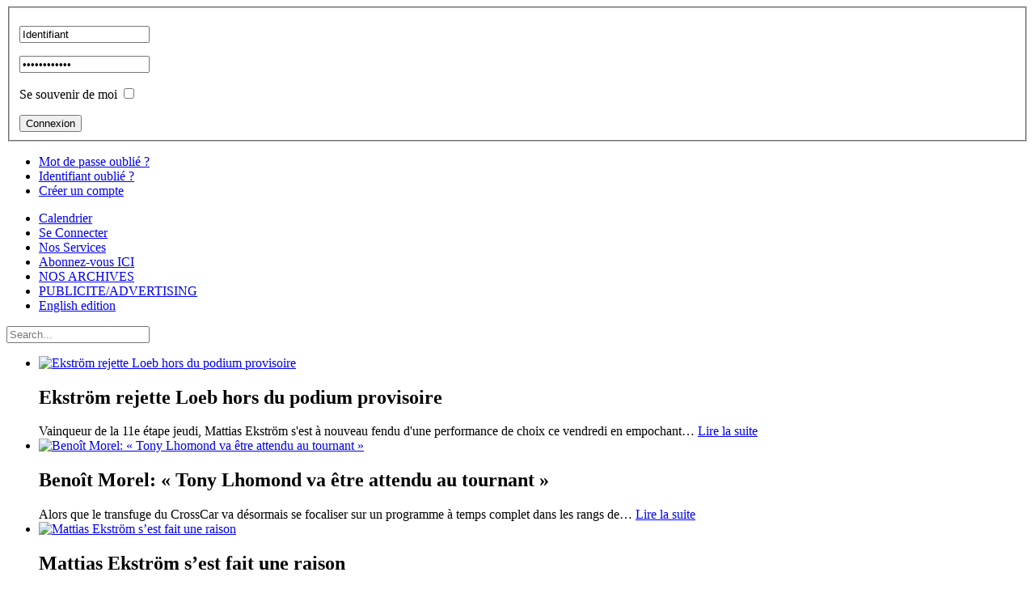

--- FILE ---
content_type: text/html; charset=utf-8
request_url: https://purerallycross.com/index.php/Articles-premium/dakar-loeb-et-eriksson-en-forme-ekstrom-boit-la-tasse.html
body_size: 13288
content:
<!doctype html>
<html xmlns:og="http://ogp.me/ns#"  xml:lang="fr-fr" lang="fr-fr" >
<head>
  <meta property="og:locale" content="fr_FR" />
  <meta property="og:title" content="Dakar: Loeb et Eriksson en forme, Ekstrom boit la tasse | Articles premium" />
  <meta property="og:description" content="Toute l'actualité du rallycross sur www.pureRallycross.com" />
  <meta property="og:type" content="article" />
  <meta property="og:url" content="https://purerallycross.com/index.php/Articles-premium/dakar-loeb-et-eriksson-en-forme-ekstrom-boit-la-tasse.html" />
  <meta property="og:site_name" content="PureRallycross" />
		<meta name="viewport" content="width=device-width, initial-scale=1.0">
  <base href="https://purerallycross.com/index.php/Articles-premium/dakar-loeb-et-eriksson-en-forme-ekstrom-boit-la-tasse.html" />
  <meta http-equiv="content-type" content="text/html; charset=utf-8" />
  <meta name="keywords" content="rallycross, rallyx, championnat du monde de rallycross, fia world rallycross championship, fia world rx, rallycross france, championnat de france de rallycross, erx2, french rallycross championship, fia erx2 series, fia rx2e, rx2e, championnat de france de rallycross ffsa, offroad, autocross, championnat d’europe de rallycross, fia euro rx rallycross, euro rx, nitro rallycross, nitro rallycross championship, trophée andros, rallycross nordic, rallyx nordic, Volkswagen motorsport, peugeot sport, audi sport, citroen racing, ford performance, rx2 series, supercar lites, e-rx2 series, projekt e, electric supercar, petter solberg rallycross, sebastien loeb rallycross, topi heikkinen rallycross, reinis nitiss rallycross, ken block, johan kristoffersson, mattias ekstrom, timmy hansen, niclas gronholm, robin larsson, janis baumanis, krisztian szabo, sebastian eriksson, timur timerzyanov, andreas bakkerud, anton marklund, timo scheider, guerlain chicherit, rene muennich, rokas baciuska, jani paasonen, kevin hansen, hansen motorsport, team hansen, yellow squad, team peugeot hansen, psrx, petter solberg rallycross team, gronholm rx, grx, eks, jc raceteknik, monster rx cartel, gck, all-inkl motorsport, cyril raymond, guillaume de ridder, da racing, jb dubourg, andrea dubourg, stard, manfred stohl, joni wiman, liam doran, pailler competition, fabien pailler, jonathan pailler, laurent terroitin, david meslier, fabien chanoine, gfors, philippe maloigne, afor, damien meunier, meunier competition, dylan dufas, andrei vajda, Olsbergs-MSE, OMSE, oliver eriksson, andreas eriksson, sebastian eriksson, kevin eriksson, julien hardonnière, julien hardonniere rallycross, julien hardonniere rallycrosss france, franck hardonnière, franck hardonniere rallycross, franck hardonniere rallycross france, team hardonnière, jimmy terpereau, jimmy terpereau rallycross, jimmy terpereau rallycross france, jimmy terpereau rallycross europe, jimmy terpereau euro rx rallycross, david moulin, david moulin rallycross, david moulin rallycross france, nicolas eouzan, valentin comte, valentin comte rallycross, valentin comte rallycross france, juha rytkonen, ferratum rallycross team, jani paasonen, oliver solberg, petter solberg, pontus tidemand, hedstrom motorsport, petter hedstrom, ole-christian veiby, kms, kristoffersson motorsport, Romuald delaunay, hervé knapick, nicolas briand, laurent bouliou, lb racing, samuel peu, pipo moteurs, Dorian deslandes, dh presta, jean-sébastien vigion, vigion promo sport, benoit morel, maxime sordet rallycross, nicolas flon rallycross, cyril coué rallycross, grégory le guernevé, nicolas beauclé rallycross, division 3 rallycross, rallycross uk, 5 nations trophy rallycross, alizée pottier rallycross, kevin portal rallycross, charlie freard rallycross, lucas leroy rallycross, fia world rx barcelone, rallycross barcelone, spa francorchamps rallycross, rallycross spa, rallycross belgique, world rx belgique, championnat du monde de rallycross belgique, davy jeanney, davy jeanney rallycross, davy jeanney rallycross france, davy jeanney world rx, anthony pelfrene rallycross, anthony pelfrene rallycross france, nicolas beauclé, nicolas beauclé rallycross, nicolas beauclé rallycross france, valentin comte rallycross, valentin comte rallycross france, yuri belevskiy, yuri belevskiy super1600, yuri belevskiy euro rx, yuri belevskiy volland racing, guerlain chicherit rallycross, guerlain chicherit gck, guerlain chicherit world rallycross, guerlain chicherit world rx, guerlain chicherit prodrive, guerlain chicherit elecrique, nicolas eouzan, nicolas eouzan rallycross, nicolas eouzan rallycross france, sebastian eriksson, sebastian eriksson rallycross, sebastian eriksson world rallycross, sebastian eriksson world rx, sebastian eriksson omse, david meat, david meat crosscar, david meat sprintcar, loheac rallycross, loheac rallycross france, loheac championnat du monde, loheac championnat d'europe, loheac world rx, loheac euro rx, loheac monde, loheac europe, kevin portal, kevin portal rallye, kevin portal rallycross, kevin portal rallycross france, jean-sébastien vigion rallye, jean-sébastien vigion rallycross, jean-sébastien vigion rallycross france, mattias ekstrom rallycross, mattias ekstrom extreme e, mattias ekstrom cupra, mattias ekstrom abt, mattias ekstrom électrique, mattias ekstrom world rallycross, mattias ekstrom world rx, mattias ekstrom championnat du monde, andrei vajda rallycross, andrei vajda rallycross europe, andrei vajda european rallycross, andrei vajda super1600, damien meunier rallycross, damien meunier rallycross france, damien meunier rallycross europe, damien meunier rx2, damien meunier rx2 series, damien meunier euro rx, andrei vajda euro rx, philippe bourd rallycross, philippe bourd rallycross france, olyméca rallycross, olyméca rallycross france, petter solberg rallycross, petter solberg world rallycross, petter solberg world rx, patrick guillerme rallycross, patrick guillerme rallycross europe, patrick guillerme rallycross france, pgrx rallycross, pgrx rallycross france, pgrx rallycross europe, pgrx euro rx, patrick guillerme euro rx, pierre deffains rallycross, pierre deffains rallycross france, pierre deffains rallycross europe, pierre deffains euro rx, mattias ekstrom rallycross, mattias ekstrom world rallycross, mattias ekstrom world rx, yellow squad, #yellowsquad, kevin hansen rallycross, kevin hansen world rallycross, kevin hansen world rx, kevin hansen rallyx nordic, kevin hansen #yellowsquad, timmy hansen rallycross, timmy hansen world rallycross, timmy hansen world rx, timmy hansen #yellowsquad, timmy hansen rallyx nordic, pontus tidemand rallycross, pontus tidemand euro rx, pontus tidemand european rallycross, pontus tidemand world rx, pontus tidemand world rallycross, pontus tidemand hedstrom motorsport, pontus tidemand rally, pontus tidemand wrc, david olivier rallycross, david olivier rallycross france, autocross europe, european autocross championship, championnat d'europe d'autocross, crosscar europe, european crosscar championship, crosscar xc, sebastien loeb rallycross, sébastien loeb extreme e, jb dubourg rallycross, jb dubourg rallyross france, jb dubourg world rx, jb dubourg trophee andros, jb dubourg euro rx rallycross, da racing trophée andros, da racing électrique, da racing rallycross, da racing rallycross france, da racing euro rx, da racing world rx, da racing championnat du monde rallycross, oliver bennett rallycross, oliver bennett mini, oliver bennett world rx, oliver bennett fia world rallycross, oliver bennett extreme e, david meslier rallycross, david meslier rallycross france, ollie o’odonovan rallycross, ollie o’donovan proton iriz, david vincent rallycross, david vincent rallycross france, david vincent supercar, laurent bouliou rallycross, laurent bouliou rallycross france, alexandre janot rallycross, alexandre janot rallycross france, christophe saunois rallycross, christophe saunois rallycross france, gaetan sérazin rallycross, gaetan serazin rallycross france, gaetan serazin rallycross loheac, jean-luc pailler rallycross, jean-luc pailler championnat d’europe, jean-luc pailler rallycross europe, trophee andros, e-trophee andros, alexandre lanoe rallycross, alexandre lanoe rallycross france, fabien pailler rallycross, fabien pailler rallycross france, fabien pailler fia euro rx rallycross, jonathan pailler rallycross, jonathan pailler rallycross france, jonathan pailler fia euro rx rallycross, gregory fosse rallycross, grégory fosse rallycross france, gregory fosse supercar lites, gregory fosse rallyx nordic, simon olofsson rallycross, simon olofsson supercar lites, simon olofsson rallyx nordic, rallycross finlande, championnat de finlande de rallycross, jere kalliokoski rallycross, henri haapamaki rallycross, joni pekka rajala rallycross, oskar hellstrom rallycross, crosscar, david meat crosscar, vincent priat crosscar, autocross, alexandre theuil autocross, alexandre theuil rallycross, guillaume bergeon autocross, guillaume bergeon rallycross, rallycross chateauroux, rallycross france chateauroux, rallycross essay, rallycross france essay, rallycross faleyras, rallycross france faleyras, rallycross lavaré, rallycross france lavare, rallycross kerlabo, rallycross france kerlabo, rallycross lessay, rallycross france lessay, rallycross mayenne, rallycross france mayenne, rallycross pont de ruan, rallycross france pont de ruan, rallycross dreux, rallycross france dreux, rallycross mayenne, rallycross france mayenne, jean francois blaise rallycross, jean francois blaise rallycross france, benoit morel rallycross, benoit morel rallycross france, anthony mauduit rallycross, anthony mauduit rallycross france, david bouet rallycross, david bouet rallycross france, romuald delaunay rallycross, romuald delaunay rallycross france, romain barre rallycross, romain barre rallycross france, tom le jossec rallycross, tom le jossec rallycross france, Florent tafani autocross, florent tafani european autocross, florent tafani championnat d'europe d'autocross, vincent mercier autocross, vincent mercier european autocross, vincent mercier championnat d'europe d'autocross, tommy kristoffersson rallycross, tommy kristoffersson fia world rallycross championship, tommy kristoffersson kms, tommy kristoffersson kristoffersson motorsport, camille barbe rallycross, camille barbe rallycross france, alizee pottier rallycross, alizée pottier rallycross france, anthony mauduit rallycross, anthony mauduit rallycross france, Damian Litwinowicz rallycross, Damian Litwinowicz FIA Euro RX, Damian Litwinowicz euro RX3, alexandre janot rallycross, alexandre janot rallycross france, ronald baldins rallycross, ronald baldins rallyx nordic, ronald baldins nitro rallycross, tamas karai rallycross, tamas karai rallycross europe, tamas karai fia euro rx1, philip gehrman rallycross, philip gehrman rallyx nordic, philip gehrman euro rx, travis pastrana rallycross, travis pastrana nitro rallycross, travis pastrana nitro rx, travis pastrana nrx, subaru rallycross, subaru nitro rallycross, subaru nitro rx, subaru nrx, jb dubourg trophee andros, jb dubourg andros, pedro ribeiro rallycross, pedro ribeiro rallycross portugal, pepe arque rallycross, kobe pauwels rallycross, kobe pauwels crosscar, kobe pauwels fia euro rx3, volland racing rallycross, nitro rallycross, travis pastrana nitro rallycross, scott speed nitro rallycross, timmy hansen nitro rallycross, kevin hansen nitro rallycross, kevin eriksson nitro rallycross, oliver eriksson nitro rallycross, liam doran nitro rallycross, oliver bennett nitro rallycross, Tanner foust nitro rallycross, robin larsson nitro rallycross, andreas bakkerud nitro rallycross, cabot bigham nitro rallycross, klara andersson rallycross" />
  <meta name="rights" content="Copyright 2023 www.pureRallycross.com " />
  <meta name="author" content="Marie-Laure Pirson" />
  <meta name="description" content="Toute l'actualité du rallycross sur www.pureRallycross.com " />
  
  <title>Dakar: Loeb et Eriksson en forme, Ekstrom boit la tasse | Articles premium</title>
  <link href="/favicon.ico" rel="shortcut icon" type="image/vnd.microsoft.icon" />
  <link rel="stylesheet" href="https://purerallycross.com/plugins/content/rokcomments/css/rokcomments.css" type="text/css" />
  <link rel="stylesheet" href="/templates/rt_oculus/css-compiled/menu.css" type="text/css" />
  <link rel="stylesheet" href="/libraries/gantry/css/grid-responsive.css" type="text/css" />
  <link rel="stylesheet" href="/templates/rt_oculus/css-compiled/bootstrap.css" type="text/css" />
  <link rel="stylesheet" href="/templates/rt_oculus/css-compiled/master-fed2b51866db617c64e86cbf151173bd.css" type="text/css" />
  <link rel="stylesheet" href="/templates/rt_oculus/css-compiled/mediaqueries.css" type="text/css" />
  <link rel="stylesheet" href="/templates/rt_oculus/css-compiled/thirdparty-k2.css" type="text/css" />
  <link rel="stylesheet" href="/templates/rt_oculus/css/rt_oculus-custom.css" type="text/css" />
  <link rel="stylesheet" href="/templates/rt_oculus/roksprocket/layouts/features/themes/slideshow/slideshow.css" type="text/css" />
  <style type="text/css">
#rt-logo {background: url(/images/stories/elements-graphiques/logo-f5.png) 50% 0 no-repeat !important;}
#rt-logo {width: 224px;height: 130px;}

  </style>
  <script src="/media/system/js/mootools-core.js" type="text/javascript"></script>
  <script src="/media/system/js/core.js" type="text/javascript"></script>
  <script src="/media/system/js/caption.js" type="text/javascript"></script>
  <script src="/media/system/js/mootools-more.js" type="text/javascript"></script>
  <script src="/libraries/gantry/js/browser-engines.js" type="text/javascript"></script>
  <script src="/templates/rt_oculus/js/rokmediaqueries.js" type="text/javascript"></script>
  <script src="/templates/rt_oculus/js/load-transition.js" type="text/javascript"></script>
  <script src="/modules/mod_roknavmenu/themes/default/js/rokmediaqueries.js" type="text/javascript"></script>
  <script src="/modules/mod_roknavmenu/themes/default/js/responsive.js" type="text/javascript"></script>
  <script src="/components/com_roksprocket/assets/js/mootools-mobile.js" type="text/javascript"></script>
  <script src="/components/com_roksprocket/assets/js/rokmediaqueries.js" type="text/javascript"></script>
  <script src="/components/com_roksprocket/assets/js/roksprocket.js" type="text/javascript"></script>
  <script src="/components/com_roksprocket/assets/js/moofx.js" type="text/javascript"></script>
  <script src="/components/com_roksprocket/layouts/features/assets/js/features.js" type="text/javascript"></script>
  <script src="/components/com_roksprocket/layouts/features/themes/slideshow/slideshow.js" type="text/javascript"></script>
  <script src="/modules/mod_rokajaxsearch/js/rokajaxsearch.js" type="text/javascript"></script>
  <script type="text/javascript">
window.addEvent('load', function() {
				new JCaption('img.caption');
			});
            function AddFbScript(){
              var js,fjs=document.getElementsByTagName('script')[0];
              if (!document.getElementById('facebook-jssdk')) {
                js = document.createElement('script');
                js.id = 'facebook-jssdk';
                js.setAttribute('async', 'true');
          
                js.src = '//connect.facebook.net/fr_FR/all.js#xfbml=1';
                fjs.parentNode.insertBefore(js, fjs);
              }
            }
            window.addEvent('load', function() { AddFbScript() });
          
            function AddTwitterScript(){
              var js,fjs=document.getElementsByTagName('script')[0];
              if(!document.getElementById('twitter-wjs')){
                js=document.createElement('script');
                js.id='twitter-wjs';
                js.setAttribute('async', 'true');
                js.src="//platform.twitter.com/widgets.js";
                fjs.parentNode.insertBefore(js,fjs);
              }
            }
            window.addEvent('load', function() { AddTwitterScript() });
          
          function AddGoogleScript(){
            var js,fjs=document.getElementsByTagName('script')[0];
            if(!document.getElementById('google-wjs')){
              js=document.createElement('script');
              js.id='google-wjs';
              js.setAttribute('async', 'true');
              js.src="//apis.google.com/js/plusone.js";
              js.text="{lang: 'en-US'}";
              fjs.parentNode.insertBefore(js,fjs);
            }
          }
          window.addEvent('load', function() { AddGoogleScript() });
        var _gaq = _gaq || [];
_gaq.push(['_setAccount', '']);
_gaq.push(['_trackPageview']);
(function() {
var ga = document.createElement('script'); ga.type = 'text/javascript'; ga.async = true;
ga.src = ('https:' == document.location.protocol ? 'https://ssl' : 'http://www') + '.google-analytics.com/ga.js';
var s = document.getElementsByTagName('script')[0]; s.parentNode.insertBefore(ga, s);
 })();		(function(i,s,o,g,r,a,m){i['GoogleAnalyticsObject']=r;i[r]=i[r]||function(){
		(i[r].q=i[r].q||[]).push(arguments)},i[r].l=1*new Date();a=s.createElement(o),
		m=s.getElementsByTagName(o)[0];a.async=1;a.src=g;m.parentNode.insertBefore(a,m)
		})(window,document,'script','//www.google-analytics.com/analytics.js','__gaTracker');
		__gaTracker('create', 'UA-25318227-1', 'auto');
		__gaTracker('send', 'pageview');
	if (typeof RokSprocket == 'undefined') RokSprocket = {};
Object.merge(RokSprocket, {
	SiteURL: 'https://purerallycross.com/',
	CurrentURL: 'https://purerallycross.com/',
	AjaxURL: 'https://purerallycross.com/index.php?option=com_roksprocket&amp;task=ajax&amp;format=raw&amp;ItemId=75'
});
window.addEvent('domready', function(){
		RokSprocket.instances.slideshow = new RokSprocket.Slideshow();
});
window.addEvent('domready', function(){
	RokSprocket.instances.slideshow.attach(165, '{"animation":"fromRight","autoplay":"1","delay":"5"}');
});
window.addEvent('load', function(){
   var overridden = false;
   if (!overridden && window.G5 && window.G5.offcanvas){
       var mod = document.getElement('[data-slideshow="165"]');
       mod.addEvents({
           touchstart: function(){ window.G5.offcanvas.detach(); },
           touchend: function(){ window.G5.offcanvas.attach(); }
       });
       overridden = true;
   };
});
window.addEvent((window.webkit) ? 'load' : 'domready', function() {
				window.rokajaxsearch = new RokAjaxSearch({
					'results': 'Results',
					'close': '',
					'websearch': 0,
					'blogsearch': 0,
					'imagesearch': 0,
					'videosearch': 0,
					'imagesize': 'MEDIUM',
					'safesearch': 'MODERATE',
					'search': 'Search...',
					'readmore': 'Read more...',
					'noresults': 'No results',
					'advsearch': 'Advanced search',
					'page': 'Page',
					'page_of': 'of',
					'searchlink': 'https://purerallycross.com/index.php?option=com_search&amp;view=search&amp;tmpl=component',
					'advsearchlink': 'https://purerallycross.com/index.php?option=com_search&amp;view=search',
					'uribase': 'https://purerallycross.com/',
					'limit': '10',
					'perpage': '3',
					'ordering': 'newest',
					'phrase': 'any',
					'hidedivs': '',
					'includelink': 1,
					'viewall': 'View all results',
					'estimated': 'estimated',
					'showestimated': 1,
					'showpagination': 1,
					'showcategory': 1,
					'showreadmore': 1,
					'showdescription': 1
				});
			});function keepAlive() {	var myAjax = new Request({method: "get", url: "index.php"}).send();} window.addEvent("domready", function(){ keepAlive.periodical(840000); });
  </script>
  <meta property="og:description" content="Toute l&#039;actualit&eacute; du rallycross sur www.pureRallycross.com "/>
<meta property="og:image" content="https://purerallycross.com/images/2021Europe/dakar/ekstromA220039_medium.jpg"/>
<meta property="og:image" content="https://purerallycross.com/images/2021Europe/dakar/loebFH8X0-vXsAA_hVF.jpg"/>
<meta property="og:image" content="https://purerallycross.com/images/2021Europe/dakar/erikssondakar51789813205_4e7fd2d08d_k.jpg"/>
<meta property="og:url" content="https://purerallycross.com/index.php/Articles-premium/dakar-loeb-et-eriksson-en-forme-ekstrom-boit-la-tasse.html"/>
<meta property="og:title" content="Dakar: Loeb et Eriksson en forme, Ekstrom boit la tasse"/>
<meta name="my:fb" content="on"/>
<meta name="my:google" content="on"/>
<meta name="my:tw" content="on"/>
  <meta property="og:locale" content="fr_FR"/>
<meta property="og:site_name" content="Le site leader de l'actualité  Rallycross sur www.pureRallycross.com"/>
</head>
<body  class="logo-type-custom backgroundtop-type-customtop backgroundbottom-type-custombottom main-body-style-dark font-family-oculus font-size-is-default menu-type-dropdownmenu layout-mode-responsive col12 option-com-content menu-home -jun13-home-rt-hide">
	<div id="rt-page-surround">
		<div id="rt-bg-top">
			<div id="rt-bg-bottom">
								<div id="rt-drawer">
					<div class="rt-container">
						<div class="rt-grid-12 rt-alpha rt-omega">
    		<div class="rt-social-buttons">
						<a class="social-button rt-social-button-1" href="https://www.facebook.com/pages/Pure-Rallycross/121903744572426">
				<span class="icon-facebook"></span>
			</a>
			
						<a class="social-button rt-social-button-2" href="https://twitter.com/PureRallycross">
				<span class="icon-twitter"></span>
			</a>
			
						<a class="social-button rt-social-button-3" href="https://instagram.com/purerallycross/">
				<span class="icon-instagram"></span>
			</a>
			
						<a class="social-button rt-social-button-4" href="https://www.youtube.com/channel/UCoS27UZD220pAoqvn0HyxJQ">
				<span class="icon-youtube"></span>
			</a>
			
			
																		

			<div class="clear"></div>
		</div>
		
</div>
						<div class="clear"></div>
					</div>
				</div>
												<div id="rt-top" >
					<div class="rt-container">
						<div class="rt-grid-12 rt-alpha rt-omega">
            <div class="rt-block horizontal-login">
           	<div class="module-surround">
		        	        	<div class="module-content">
	        		<form action="/" method="post" id="login-form" >
		<fieldset class="userdata">
	<p id="form-login-username">
		<input id="modlgn-username" type="text" name="username" class="inputbox" size="18" value="Identifiant" onfocus="if (this.value=='Identifiant') this.value=''" onblur="if(this.value=='') { this.value='Identifiant'; return false; }" /> 
	</p>
	<p id="form-login-password">
		<input id="modlgn-passwd" type="password" name="password" class="inputbox" size="18" value="Mot de passe" onfocus="if (this.value=='Mot de passe') this.value=''" onblur="if(this.value=='') { this.value='Password'; return false; }" />
	</p>
		<p id="form-login-remember">
		<label for="modlgn-remember">Se souvenir de moi</label>
		<input id="modlgn-remember" type="checkbox" name="remember" class="inputbox" value="yes"/>
	</p>
		<input type="submit" name="Submit" class="button" value="Connexion" />
	<input type="hidden" name="option" value="com_users" />
	<input type="hidden" name="task" value="user.login" />
	<input type="hidden" name="return" value="aW5kZXgucGhwP29wdGlvbj1jb21fY29udGVudCZjYXRpZD0zNCZpZD0xNjYxMiZ2aWV3PWFydGljbGUmSXRlbWlkPTc1" />
	<input type="hidden" name="63ef3994a1331b637a37e5dec759d189" value="1" />	</fieldset>
	<ul>
		<li>
			<a href="/index.php/Mot-de-passe-oublie.html">
			Mot de passe oublié ?</a>
		</li>
		<li>
			<a href="/index.php/Nom-oublie.html">
			Identifiant oublié ?</a>
		</li>
				<li>
			<a href="/index.php/Creer-un-compte.html">
				Créer un compte</a>
		</li>
			</ul>
	</form>
	        	</div>
    		</div>
    	</div>
	
</div>
						<div class="clear"></div>
					</div>	
				</div>
								
				<div class="rt-container">
										<header id="rt-top-surround">
												<div id="rt-header">
							<div class="rt-grid-4 rt-alpha rt-omega">
            <div class="rt-block logo-block">
            <a href="/" id="rt-logo"></a>
        </div>
        
</div>
							<div class="clear"></div>
						</div>
																		<div id="rt-navigation">
							<div class="rt-grid-9 rt-alpha">
    	<div class="rt-block menu-block">
		<div class="gf-menu-device-container"></div>
<ul class="gf-menu l1 " >
                    <li class="item323" >

            <a class="item" href="/index.php/calendrier-2022.html"  >

                                Calendrier                             </a>


                    </li>
                            <li class="item355" >

            <a class="item" href="/index.php/S-identifier.html"  >

                                Se Connecter                            </a>


                    </li>
                            <li class="item435" >

            <a class="item" href="/index.php/nos-services.html"  >

                                Nos Services                             </a>


                    </li>
                            <li class="item565" >

            <a class="item" href="/index.php/2020-FIA-World-RX-/-FIA-Euro-RX-/-Rallycross-France/abonnez-vous-en-un-seul-clic.html"  >

                                Abonnez-vous ICI                            </a>


                    </li>
                            <li class="item566" >

            <a class="item" href="/index.php?option=com_content&amp;Itemid=566&amp;lang=fr&amp;view=archive"  >

                                NOS ARCHIVES                            </a>


                    </li>
                            <li class="item568" >

            <a class="item" href="/index.php/publicite.html"  >

                                PUBLICITE/ADVERTISING                            </a>


                    </li>
                            <li class="item569" >

            <a class="item" href="/index.php/english-edition.html"  >

                                English edition                             </a>


                    </li>
            </ul>		<div class="clear"></div>
	</div>
	
</div>
<div class="rt-grid-3 rt-omega">
            <div class="rt-block fp-rokajaxsearch">
           	<div class="module-surround">
		        	        	<div class="module-content">
	        		<form name="rokajaxsearch" id="rokajaxsearch" class="dark" action="https://purerallycross.com/" method="get">
<div class="rokajaxsearch fp-rokajaxsearch">
	<div class="roksearch-wrapper">
		<input id="roksearch_search_str" name="searchword" type="text" class="inputbox roksearch_search_str" placeholder="Search..." />
	</div>
	<input type="hidden" name="searchphrase" value="any"/>
	<input type="hidden" name="limit" value="20" />
	<input type="hidden" name="ordering" value="newest" />
	<input type="hidden" name="view" value="search" />
	<input type="hidden" name="option" value="com_search" />
	
	
	<div id="roksearch_results"></div>
</div>
<div id="rokajaxsearch_tmp" style="visibility:hidden;display:none;"></div>
</form>
	        	</div>
    		</div>
    	</div>
	
</div>
							<div class="clear"></div>
						</div>
											</header>
															<div id="rt-showcase">
						<div class="rt-grid-9 rt-alpha">
            <div class="rt-block fp-roksprocket-slideshow">
           	<div class="module-surround">
		        	        	<div class="module-content">
	        		 <div class="sprocket-features layout-slideshow" data-slideshow="165">
	<ul class="sprocket-features-img-list">
		
<li class="sprocket-features-index-1">
	<div class="sprocket-features-img-container" data-slideshow-image>
									<a href="/index.php/Articles-premium/ekstroem-rejette-loeb-hors-du-podium-provisoire.html"><img src="/cache/mod_roksprocket/671173bb569e0fa88f59900fb93cb846_448_890.jpg" alt="Ekström rejette Loeb hors du podium provisoire" style="max-width: 100%; height: auto;" /></a>
						</div>
	<div class="sprocket-features-content" data-slideshow-content>
					<h2 class="sprocket-features-title">
				Ekström rejette Loeb hors du podium provisoire			</h2>
							<div class="sprocket-features-desc">
				 Vainqueur de la 11e étape jeudi, Mattias Ekström s'est à nouveau fendu d'une performance de choix ce vendredi en empochant<span class="roksprocket-ellipsis">…</span>								<a href="/index.php/Articles-premium/ekstroem-rejette-loeb-hors-du-podium-provisoire.html" class="readon"><span>Lire la suite </span></a>
							</div>
			</div>
</li>

<li class="sprocket-features-index-2">
	<div class="sprocket-features-img-container" data-slideshow-image>
									<a href="/index.php/Articles-premium/benoit-morel-tony-lhomond-va-etre-attendu-au-tournant.html"><img src="/cache/mod_roksprocket/31b8fda0dc6757897303655a047da2ec_448_890.jpg" alt=" Benoît Morel: « Tony Lhomond va être attendu au tournant »" style="max-width: 100%; height: auto;" /></a>
						</div>
	<div class="sprocket-features-content" data-slideshow-content>
					<h2 class="sprocket-features-title">
				 Benoît Morel: « Tony Lhomond va être attendu au tournant »			</h2>
							<div class="sprocket-features-desc">
				 Alors que le transfuge du CrossCar va désormais se focaliser sur un programme à temps complet dans les rangs de<span class="roksprocket-ellipsis">…</span>								<a href="/index.php/Articles-premium/benoit-morel-tony-lhomond-va-etre-attendu-au-tournant.html" class="readon"><span>Lire la suite </span></a>
							</div>
			</div>
</li>

<li class="sprocket-features-index-3">
	<div class="sprocket-features-img-container" data-slideshow-image>
									<a href="/index.php/Articles-premium/mattias-ekstroem-s-est-fait-une-raison.html"><img src="/cache/mod_roksprocket/98e7858aee99bba78159f97fb3f3b9c8_448_890.jpg" alt="Mattias Ekström s’est fait une raison" style="max-width: 100%; height: auto;" /></a>
						</div>
	<div class="sprocket-features-content" data-slideshow-content>
					<h2 class="sprocket-features-title">
				Mattias Ekström s’est fait une raison			</h2>
							<div class="sprocket-features-desc">
				 En dépit d'une troisième victoire décrochée ce jeudi depuis le coup d'envoi du Dakar 2026, Mattias Ekström n'affichait pas un<span class="roksprocket-ellipsis">…</span>								<a href="/index.php/Articles-premium/mattias-ekstroem-s-est-fait-une-raison.html" class="readon"><span>Lire la suite </span></a>
							</div>
			</div>
</li>

<li class="sprocket-features-index-4">
	<div class="sprocket-features-img-container" data-slideshow-image>
									<a href="/index.php/Articles-premium/niclas-groenholm-prepare-son-retour-aux-affaires.html"><img src="/cache/mod_roksprocket/8cea5c8b3b4408eafb3ca1156bb5500d_448_890.jpg" alt="Niclas Grönholm prépare son retour aux affaires" style="max-width: 100%; height: auto;" /></a>
						</div>
	<div class="sprocket-features-content" data-slideshow-content>
					<h2 class="sprocket-features-title">
				Niclas Grönholm prépare son retour aux affaires			</h2>
							<div class="sprocket-features-desc">
				 À la suite d’une saison 2025 particulièrement réussie, marquée par une victoire et quatre podiums, Niclas Grönholm entamera 2026 avec<span class="roksprocket-ellipsis">…</span>								<a href="/index.php/Articles-premium/niclas-groenholm-prepare-son-retour-aux-affaires.html" class="readon"><span>Lire la suite </span></a>
							</div>
			</div>
</li>

<li class="sprocket-features-index-5">
	<div class="sprocket-features-img-container" data-slideshow-image>
									<a href="/index.php/Articles-premium/ethan-gouriou-peaufine-sa-copie-pour-2026.html"><img src="/cache/mod_roksprocket/24fe28fb827b5bdedfde05898bc80f4c_448_890.jpg" alt="Ethan Gouriou peaufine sa copie pour 2026" style="max-width: 100%; height: auto;" /></a>
						</div>
	<div class="sprocket-features-content" data-slideshow-content>
					<h2 class="sprocket-features-title">
				Ethan Gouriou peaufine sa copie pour 2026			</h2>
							<div class="sprocket-features-desc">
				 Alors que le pilote de la VW Polo a réussi à enchaîner les performances de premier choix depuis son arrivée<span class="roksprocket-ellipsis">…</span>								<a href="/index.php/Articles-premium/ethan-gouriou-peaufine-sa-copie-pour-2026.html" class="readon"><span>Lire la suite </span></a>
							</div>
			</div>
</li>
	</ul>
		<div class="sprocket-features-arrows">
		<span class="arrow next" data-slideshow-next><span>&rsaquo;</span></span>
		<span class="arrow prev" data-slideshow-previous><span>&lsaquo;</span></span>
	</div>
		<div class="sprocket-features-pagination">
		<ul>
						    	<li class="active" data-slideshow-pagination="1"><span>1</span></li>
						    	<li data-slideshow-pagination="2"><span>2</span></li>
						    	<li data-slideshow-pagination="3"><span>3</span></li>
						    	<li data-slideshow-pagination="4"><span>4</span></li>
						    	<li data-slideshow-pagination="5"><span>5</span></li>
				</ul>
	</div>
</div>
	        	</div>
    		</div>
    	</div>
	
</div>
<div class="rt-grid-3 rt-omega">
            <div class="rt-block title4 box6 icon-star-empty rt-horizontal-gradient">
           	<div class="module-surround">
		        				<div class="module-title">
					<h2 class="title"><span class="title-icon  icon-star-empty"></span>Abonnez-vous</h2>				</div>
	        		        	<div class="module-content">
	        		

<div class="customtitle4 box6 icon-star-empty rt-horizontal-gradient"  >
	<form action="https://www.paypal.com/cgi-bin/webscr" method="post" target="_top">
<p style="text-align: center;"><a href="/index.php/2020-FIA-World-RX-/-FIA-Euro-RX-/-Rallycross-France/abonnez-vous-en-un-seul-clic.html"><img src="/images/800test/abocliccarrepetit.jpg" width="250" height="186" alt="abocliccarrepetit" /><span style="background-color: initial; font-size: 1em;"></span></a></p>
</form>
<p><a href="https://apps.apple.com/us/app/purerallycross-com/id1612423089"><img src="/images/banners/applicationios.PNG" width="250" height="79" alt="applicationios" style="display: block; margin-left: auto; margin-right: auto;" /></a></p>
<p style="text-align: justify;"><span style="background-color: initial; font-size: 1em;">&nbsp;<a href="https://play.google.com/store/apps/details?id=com.goodbarber.purerallycross"><img src="/images/banners/applicationandroid.PNG" width="250" height="76" alt="applicationandroid" style="display: block; margin-left: auto; margin-right: auto;" /></a></span></p></div>
	        	</div>
    		</div>
    	</div>
	
</div>
						<div class="clear"></div>
					</div>
										<div id="rt-transition" class="rt-hidden">
																								<div id="rt-breadcrumbs">
							<div class="rt-grid-12 rt-alpha rt-omega">
            <div class="rt-block ">
           	<div class="module-surround">
		        	        	<div class="module-content">
	        		
<div class="breadcrumbs">
<span class="showHere">Vous êtes ici : </span><a href="/" class="pathway">Home</a> <img src="/media/system/images/arrow.png" alt=""  /> <a href="/index.php/Table/Articles-premium/" class="pathway">Articles premium</a> <img src="/media/system/images/arrow.png" alt=""  /> <span>Dakar: Loeb et Eriksson en forme, Ekstrom boit la tasse</span></div>
	        	</div>
    		</div>
    	</div>
	
</div>
							<div class="clear"></div>
						</div>
																														          
<div id="rt-main" class="mb9-sa3">
                <div class="rt-container">
                    <div class="rt-grid-9 ">
                                                <div id="rt-content-top">
                            <div class="rt-grid-9 rt-alpha rt-omega">
            <div class="rt-block ">
           	<div class="module-surround">
		        	        	<div class="module-content">
	        		

<div class="custom"  >
	<p style="text-align: center;"><a href="https://www.purerallycross.com/index.php/2020-FIA-World-RX-/-FIA-Euro-RX-/-Rallycross-France/abonnez-vous-en-un-seul-clic.html"><img src="/images/banners/aboclicbanniere.jpg" width="700" height="179" alt="aboclicbanniere" style="display: block; margin-left: auto; margin-right: auto;" /></a></p>
<p>&nbsp;</p>
<p><a href="https://www.config-racing.com/"><span style="background-color: initial; text-align: center; font-size: 1em;"><img src="/images/banners/pure-rallycross-2.jpg" width="800" height="208" alt="pure rallycross 2" /></span><span style="background-color: initial; font-size: 1em;"><br /></span></a></p>
<!-- horizontal -->
<p>&nbsp;</p></div>
	        	</div>
    		</div>
    	</div>
	
</div>
                        </div>
                                                						<div class="rt-block">
	                        <div id="rt-mainbody">
								<div class="component-content">
	                            	<div class="item-page jun13-home rt-hide">

	<h2>
			<a href="/index.php/Articles-premium/dakar-loeb-et-eriksson-en-forme-ekstrom-boit-la-tasse.html">
		Dakar: Loeb et Eriksson en forme, Ekstrom boit la tasse</a>
		</h2>

	<ul class="actions">
						<li class="print-icon">
			<a href="/index.php/Articles-premium/dakar-loeb-et-eriksson-en-forme-ekstrom-boit-la-tasse/Print.html" title="Imprimer" onclick="window.open(this.href,'win2','status=no,toolbar=no,scrollbars=yes,titlebar=no,menubar=no,resizable=yes,width=640,height=480,directories=no,location=no'); return false;" rel="nofollow"><img src="/media/system/images/printButton.png" alt="Imprimer"  /></a>			</li>
		
					<li class="email-icon">
			<a href="/index.php/component/com_mailto/link,421d4ff3af5179dcacf615c7abbbacc3de1a78c9/template,rt_oculus/tmpl,component/" title="E-mail" onclick="window.open(this.href,'win2','width=400,height=350,menubar=yes,resizable=yes'); return false;"><img src="/media/system/images/emailButton.png" alt="E-mail"  /></a>			</li>
		
		
	
	</ul>







<p><span style="font-size: 12pt;"><img src="/images/2021Europe/dakar/loebFH8X0-vXsAA_hVF.jpg" width="950" height="645" alt="loebFH8X0 vXsAA hVF" /><br /></span></p>
<p><span style="font-size: 12pt;">La première véritable étape du Dakar a permis à Sébastien Loeb et Sebastian Eriksson de se mettre en évidence tandis que Mattias Ekstrom a mordu la poussière dans la dernière partie de cette boucle longue de 333 kilomètres autour d’Hail.</span></p>
<p><strong><span style="font-size: 12pt;">Cet article est réservé à nos abonnés. Pour y accéder, veuillez vous connecter dans la partie supérieure droite de l'écran. Vous rencontrez des difficultés pour vous abonner? Adressez-nous un message à l'adresse suivante: 
 <script type='text/javascript'>
 <!--
 var prefix = '&#109;a' + 'i&#108;' + '&#116;o';
 var path = 'hr' + 'ef' + '=';
 var addy1976 = 'c&#111;nt&#97;ct' + '&#64;';
 addy1976 = addy1976 + 'p&#117;r&#101;r&#97;llycr&#111;ss' + '&#46;' + 'c&#111;m';
 var addy_text1976 = 'c&#111;nt&#97;ct' + '&#64;' + 'p&#117;r&#101;r&#97;llycr&#111;ss' + '&#46;' + 'c&#111;m';
 document.write('<a ' + path + '\'' + prefix + ':' + addy1976 + '\'>');
 document.write(addy_text1976);
 document.write('<\/a>');
 //-->\n </script><script type='text/javascript'>
 <!--
 document.write('<span style=\'display: none;\'>');
 //-->
 </script>Cette adresse e-mail est protégée contre les robots spammeurs. Vous devez activer le JavaScript pour la visualiser.
 <script type='text/javascript'>
 <!--
 document.write('</');
 document.write('span>');
 //-->
 </script> / Pour activer votre abonnement en un seul clic, veuillez suivre le lien suivant et nous nous chargeons de créer votre espace abonné: <a href="http://www.paypal.me/purerallycross">www.paypal.me/purerallycross</a>&nbsp;</span></strong></p>
<p><div id="paypal-button-container-P-0D35462601940002PMJCHFPI"></div>






<p>
	<a href="https://purerallycross.com/index.php/2020-FIA-World-RX-/-FIA-Euro-RX-/-Rallycross-France/abonnez-vous-en-un-seul-clic.html" _mce_href="https://purerallycross.com/index.php/2020-FIA-World-RX-/-FIA-Euro-RX-/-Rallycross-France/abonnez-vous-en-un-seul-clic.html" style=""><img src="/images/banners/banniereabonnementaccueil.jpg" _mce_src="/images/banners/banniereabonnementaccueil.jpg" width="851" height="315" alt="banniereabonnementaccueil" />
</a></p>


<p><br /></p>
	
</div>

								</div>
	                        </div>
						</div>
                                                                        <div id="rt-content-bottom">
                            <div class="rt-grid-9 rt-alpha rt-omega">
            <div class="rt-block ">
           	<div class="module-surround">
		        	        	<div class="module-content">
	        		

<div class="custom"  >
	<p>&nbsp;</p>
<p>&nbsp;</p>
<p><a href="https://www.config-racing.com/"><img src="/images/banners/pure-rallycross-2.jpg" width="800" height="208" alt="pure rallycross 2" /></a></p></div>
	        	</div>
    		</div>
    	</div>
	
</div>
                        </div>
                                            </div>
                                <div class="rt-grid-3 ">
                <div id="rt-sidebar-a">
                            <div class="rt-block title4 box6 icon-star-empty rt-horizontal-gradient">
           	<div class="module-surround">
		        				<div class="module-title">
					<h2 class="title"><span class="title-icon  icon-star-empty"></span>pureRallycross TV</h2>				</div>
	        		        	<div class="module-content">
	        		

<div class="customtitle4 box6 icon-star-empty rt-horizontal-gradient"  >
	<p><iframe width="560" height="315" src="https://www.youtube.com/embed/videoseries?si=imztIB5gTjcGEHeW&amp;list=PLMBC5AG89vgf3oqEBYsaPidpuPogrEZj8" title="YouTube video player" frameborder="0" allow="accelerometer; autoplay; clipboard-write; encrypted-media; gyroscope; picture-in-picture; web-share" allowfullscreen="allowfullscreen"></iframe></p></div>
	        	</div>
    		</div>
    	</div>
	        <div class="rt-block title4 box6 rt-horizontal-gradient">
           	<div class="module-surround">
		        				<div class="module-title">
					<h2 class="title">Nos Partenaires </h2>				</div>
	        		        	<div class="module-content">
	        		

<div class="customtitle4 box6 rt-horizontal-gradient"  >
	<p><a href="https://tinyurl.com/jrwzkscp" style="background-color: initial; font-size: 1em;"></a></p>
<p><a href="https://www.config-racing.com/"><img src="/images/banners/pure-rallycross_1.jpg" width="250" height="300" alt="pure rallycross 1" /></a></p>
<p><a href="https://tinyurl.com/jrwzkscp" style="background-color: initial; font-size: 1em;"><img src="/images/banners/rallyxW7ArMp9w.jpg" width="250" height="78" alt="rallyxW7ArMp9w" /></a></p>
<p style="background-image: url('[data-uri]');">&nbsp;</p>
<p><a href="http://www.syxtronics.com" style="background-color: initial; font-size: 1em;"><img src="/images/banners/syxtronics.jpg" alt="syxtronics" width="250" height="78" /></a></p>
<!-- grand carre -->
<p>&nbsp;<a href="/index.php/publicite.html"><img src="/images/banners/pubcarreappel.JPG" width="250" height="212" alt="pubcarreappel" /></a></p>
<p>&nbsp;</p>
<p><span style="background-color: initial; font-size: 1em;"></span><a href="http://fgracing.fr/" style="background-color: initial; font-size: 1em;"><img src="/images/banners/fgracing.jpg" width="250" height="133" alt="fgracing" /></a></p>
<!-- grand carre -->
<p><a href="/index.php/publicite.html"><img src="/images/banners/pubcarreappel.JPG" width="250" height="212" alt="pubcarreappel" />&nbsp;</a></p>
<p>&nbsp;</p>
<!-- grand carre -->
<p>&nbsp;</p>
<p><a href="http://www.pics-motorsport.com"><img src="/images/sponsorsLIGHT/picsmotorsport250ld.jpg" alt="picsmotorsport250ld" width="250" height="67" /></a></p>
<!-- grand carre -->
<p>&nbsp;</p>
<p><a href="https://www.facebook.com/phautopassion" style="background-color: initial; font-size: 1em;"><img src="/images/2022Europe/autocross/logophautopassion.jpg" width="250" height="88" alt="logophautopassion" /></a></p>
<p>&nbsp;</p></div>
	        	</div>
    		</div>
    	</div>
	        <div class="rt-block title4 box6 icon-star-empty rt-horizontal-gradient">
           	<div class="module-surround">
		        				<div class="module-title">
					<h2 class="title"><span class="title-icon  icon-star-empty"></span>Nos Partenaires Médias</h2>				</div>
	        		        	<div class="module-content">
	        		

<div class="customtitle4 box6 icon-star-empty rt-horizontal-gradient"  >
	<p><span style="background-color: transparent; font-size: 11px;"></span><a href="http://www.rallycross.hu" style="background-color: transparent; font-size: 11px;"><img src="/images/sponsorsLIGHT/huld.jpg" width="250" height="104" alt="huld" /></a></p>
<p><a href="http://www.rallycross.cz"><span style="background-color: #333333;"><span style="background-color: #333333;"><img src="/images/sponsorsLIGHT/rxczld.jpg" width="250" height="55" alt="rxczld" /></span></span></a></p></div>
	        	</div>
    		</div>
    	</div>
	
                </div>
            </div>

                    <div class="clear"></div>
                </div>
            </div>
																							</div>
															<footer id="rt-footer-surround">
						<div id="rt-footer-content">
														<div id="rt-footer">
								<div class="rt-grid-4 rt-alpha">
            <div class="rt-block ">
           	<div class="module-surround">
		        	        	<div class="module-content">
	        		
<ul class="menu">
<li class="item-14"><a href="/index.php/contact" >Contact</a></li><li class="item-15"><a href="/index.php/mentions-legales.html" >Mentions légales</a></li><li class="item-34"><a href="/index.php/sitemap" >Sitemap</a></li><li class="item-75 current active"><a href="/" >Accueil</a></li></ul>
	        	</div>
    		</div>
    	</div>
	
</div>
<div class="rt-grid-4">
            <div class="rt-block title4 box6 icon-star-empty rt-horizontal-gradient">
           	<div class="module-surround">
		        				<div class="module-title">
					<h2 class="title"><span class="title-icon  icon-star-empty"></span>Téléchargez la seule application 100% Rallycross!</h2>				</div>
	        		        	<div class="module-content">
	        		

<div class="customtitle4 box6 icon-star-empty rt-horizontal-gradient"  >
	<p><a href="https://apps.apple.com/us/app/purerallycross-com/id1612423089"><img src="/images/banners/applicationios.PNG" width="250" height="79" alt="applicationios" /></a></p>
<p><span style="background-color: initial; font-size: 1em;">&nbsp;<a href="https://ggle.io/4kYb"><img src="/images/banners/applicationandroid.PNG" width="250" height="76" alt="applicationandroid" /></a></span></p></div>
	        	</div>
    		</div>
    	</div>
	
</div>
<div class="rt-grid-4 rt-omega">
            <div class="rt-block title3 nomarginbottom nopaddingbottom nomargintop medpaddingtop hidden-phone">
           	<div class="module-surround">
		        	        	<div class="module-content">
	        		

<div class="customtitle3 nomarginbottom nopaddingbottom nomargintop medpaddingtop hidden-phone"  >
	<p><a href="https://my.weezevent.com/loheac-legend-festival-2025"><img src="/images/2024/loheaclegendfestival.png" width="250" height="122" alt="loheaclegendfestival" /></a></p>
<p><a href="https://www.config-racing.com/"><img src="/images/banners/pure-rallycross_1.jpg" width="250" height="300" alt="pure rallycross 1" /></a></p>
<!-- grand carre -->
<p>&nbsp;</p></div>
	        	</div>
    		</div>
    	</div>
	
</div>
								<div class="clear"></div>
							</div>
																					<div id="rt-copyright">
								<div class="rt-grid-12 rt-alpha rt-omega">
    	<div class="clear"></div>
	<div class="rt-block">
		www.PureRallycross.com 2016	</div>
	
</div>
								<div class="clear"></div>
							</div>
														
						</div>
					</footer>
									</div>
																			</div>
		</div>
			</div>
</body>
</html>
